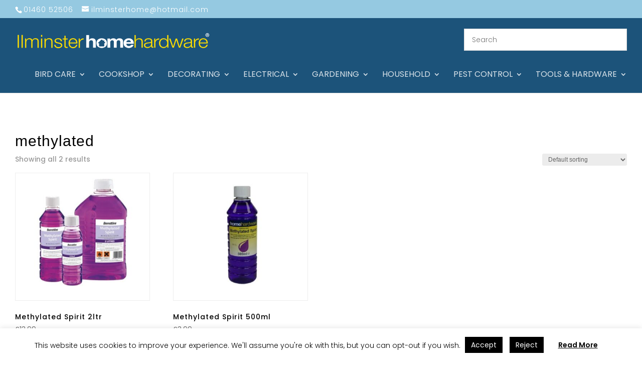

--- FILE ---
content_type: text/html; charset=utf-8
request_url: https://www.google.com/recaptcha/api2/anchor?ar=1&k=6LeRLCYlAAAAAIrU6FV8NalNs-NInQHfxkPFPsQy&co=aHR0cHM6Ly93d3cuaWxtaW5zdGVyaG9tZWhhcmR3YXJlLmNvLnVrOjQ0Mw..&hl=en-GB&v=N67nZn4AqZkNcbeMu4prBgzg&size=normal&anchor-ms=20000&execute-ms=30000&cb=hg9dcqh11gux
body_size: 49685
content:
<!DOCTYPE HTML><html dir="ltr" lang="en-GB"><head><meta http-equiv="Content-Type" content="text/html; charset=UTF-8">
<meta http-equiv="X-UA-Compatible" content="IE=edge">
<title>reCAPTCHA</title>
<style type="text/css">
/* cyrillic-ext */
@font-face {
  font-family: 'Roboto';
  font-style: normal;
  font-weight: 400;
  font-stretch: 100%;
  src: url(//fonts.gstatic.com/s/roboto/v48/KFO7CnqEu92Fr1ME7kSn66aGLdTylUAMa3GUBHMdazTgWw.woff2) format('woff2');
  unicode-range: U+0460-052F, U+1C80-1C8A, U+20B4, U+2DE0-2DFF, U+A640-A69F, U+FE2E-FE2F;
}
/* cyrillic */
@font-face {
  font-family: 'Roboto';
  font-style: normal;
  font-weight: 400;
  font-stretch: 100%;
  src: url(//fonts.gstatic.com/s/roboto/v48/KFO7CnqEu92Fr1ME7kSn66aGLdTylUAMa3iUBHMdazTgWw.woff2) format('woff2');
  unicode-range: U+0301, U+0400-045F, U+0490-0491, U+04B0-04B1, U+2116;
}
/* greek-ext */
@font-face {
  font-family: 'Roboto';
  font-style: normal;
  font-weight: 400;
  font-stretch: 100%;
  src: url(//fonts.gstatic.com/s/roboto/v48/KFO7CnqEu92Fr1ME7kSn66aGLdTylUAMa3CUBHMdazTgWw.woff2) format('woff2');
  unicode-range: U+1F00-1FFF;
}
/* greek */
@font-face {
  font-family: 'Roboto';
  font-style: normal;
  font-weight: 400;
  font-stretch: 100%;
  src: url(//fonts.gstatic.com/s/roboto/v48/KFO7CnqEu92Fr1ME7kSn66aGLdTylUAMa3-UBHMdazTgWw.woff2) format('woff2');
  unicode-range: U+0370-0377, U+037A-037F, U+0384-038A, U+038C, U+038E-03A1, U+03A3-03FF;
}
/* math */
@font-face {
  font-family: 'Roboto';
  font-style: normal;
  font-weight: 400;
  font-stretch: 100%;
  src: url(//fonts.gstatic.com/s/roboto/v48/KFO7CnqEu92Fr1ME7kSn66aGLdTylUAMawCUBHMdazTgWw.woff2) format('woff2');
  unicode-range: U+0302-0303, U+0305, U+0307-0308, U+0310, U+0312, U+0315, U+031A, U+0326-0327, U+032C, U+032F-0330, U+0332-0333, U+0338, U+033A, U+0346, U+034D, U+0391-03A1, U+03A3-03A9, U+03B1-03C9, U+03D1, U+03D5-03D6, U+03F0-03F1, U+03F4-03F5, U+2016-2017, U+2034-2038, U+203C, U+2040, U+2043, U+2047, U+2050, U+2057, U+205F, U+2070-2071, U+2074-208E, U+2090-209C, U+20D0-20DC, U+20E1, U+20E5-20EF, U+2100-2112, U+2114-2115, U+2117-2121, U+2123-214F, U+2190, U+2192, U+2194-21AE, U+21B0-21E5, U+21F1-21F2, U+21F4-2211, U+2213-2214, U+2216-22FF, U+2308-230B, U+2310, U+2319, U+231C-2321, U+2336-237A, U+237C, U+2395, U+239B-23B7, U+23D0, U+23DC-23E1, U+2474-2475, U+25AF, U+25B3, U+25B7, U+25BD, U+25C1, U+25CA, U+25CC, U+25FB, U+266D-266F, U+27C0-27FF, U+2900-2AFF, U+2B0E-2B11, U+2B30-2B4C, U+2BFE, U+3030, U+FF5B, U+FF5D, U+1D400-1D7FF, U+1EE00-1EEFF;
}
/* symbols */
@font-face {
  font-family: 'Roboto';
  font-style: normal;
  font-weight: 400;
  font-stretch: 100%;
  src: url(//fonts.gstatic.com/s/roboto/v48/KFO7CnqEu92Fr1ME7kSn66aGLdTylUAMaxKUBHMdazTgWw.woff2) format('woff2');
  unicode-range: U+0001-000C, U+000E-001F, U+007F-009F, U+20DD-20E0, U+20E2-20E4, U+2150-218F, U+2190, U+2192, U+2194-2199, U+21AF, U+21E6-21F0, U+21F3, U+2218-2219, U+2299, U+22C4-22C6, U+2300-243F, U+2440-244A, U+2460-24FF, U+25A0-27BF, U+2800-28FF, U+2921-2922, U+2981, U+29BF, U+29EB, U+2B00-2BFF, U+4DC0-4DFF, U+FFF9-FFFB, U+10140-1018E, U+10190-1019C, U+101A0, U+101D0-101FD, U+102E0-102FB, U+10E60-10E7E, U+1D2C0-1D2D3, U+1D2E0-1D37F, U+1F000-1F0FF, U+1F100-1F1AD, U+1F1E6-1F1FF, U+1F30D-1F30F, U+1F315, U+1F31C, U+1F31E, U+1F320-1F32C, U+1F336, U+1F378, U+1F37D, U+1F382, U+1F393-1F39F, U+1F3A7-1F3A8, U+1F3AC-1F3AF, U+1F3C2, U+1F3C4-1F3C6, U+1F3CA-1F3CE, U+1F3D4-1F3E0, U+1F3ED, U+1F3F1-1F3F3, U+1F3F5-1F3F7, U+1F408, U+1F415, U+1F41F, U+1F426, U+1F43F, U+1F441-1F442, U+1F444, U+1F446-1F449, U+1F44C-1F44E, U+1F453, U+1F46A, U+1F47D, U+1F4A3, U+1F4B0, U+1F4B3, U+1F4B9, U+1F4BB, U+1F4BF, U+1F4C8-1F4CB, U+1F4D6, U+1F4DA, U+1F4DF, U+1F4E3-1F4E6, U+1F4EA-1F4ED, U+1F4F7, U+1F4F9-1F4FB, U+1F4FD-1F4FE, U+1F503, U+1F507-1F50B, U+1F50D, U+1F512-1F513, U+1F53E-1F54A, U+1F54F-1F5FA, U+1F610, U+1F650-1F67F, U+1F687, U+1F68D, U+1F691, U+1F694, U+1F698, U+1F6AD, U+1F6B2, U+1F6B9-1F6BA, U+1F6BC, U+1F6C6-1F6CF, U+1F6D3-1F6D7, U+1F6E0-1F6EA, U+1F6F0-1F6F3, U+1F6F7-1F6FC, U+1F700-1F7FF, U+1F800-1F80B, U+1F810-1F847, U+1F850-1F859, U+1F860-1F887, U+1F890-1F8AD, U+1F8B0-1F8BB, U+1F8C0-1F8C1, U+1F900-1F90B, U+1F93B, U+1F946, U+1F984, U+1F996, U+1F9E9, U+1FA00-1FA6F, U+1FA70-1FA7C, U+1FA80-1FA89, U+1FA8F-1FAC6, U+1FACE-1FADC, U+1FADF-1FAE9, U+1FAF0-1FAF8, U+1FB00-1FBFF;
}
/* vietnamese */
@font-face {
  font-family: 'Roboto';
  font-style: normal;
  font-weight: 400;
  font-stretch: 100%;
  src: url(//fonts.gstatic.com/s/roboto/v48/KFO7CnqEu92Fr1ME7kSn66aGLdTylUAMa3OUBHMdazTgWw.woff2) format('woff2');
  unicode-range: U+0102-0103, U+0110-0111, U+0128-0129, U+0168-0169, U+01A0-01A1, U+01AF-01B0, U+0300-0301, U+0303-0304, U+0308-0309, U+0323, U+0329, U+1EA0-1EF9, U+20AB;
}
/* latin-ext */
@font-face {
  font-family: 'Roboto';
  font-style: normal;
  font-weight: 400;
  font-stretch: 100%;
  src: url(//fonts.gstatic.com/s/roboto/v48/KFO7CnqEu92Fr1ME7kSn66aGLdTylUAMa3KUBHMdazTgWw.woff2) format('woff2');
  unicode-range: U+0100-02BA, U+02BD-02C5, U+02C7-02CC, U+02CE-02D7, U+02DD-02FF, U+0304, U+0308, U+0329, U+1D00-1DBF, U+1E00-1E9F, U+1EF2-1EFF, U+2020, U+20A0-20AB, U+20AD-20C0, U+2113, U+2C60-2C7F, U+A720-A7FF;
}
/* latin */
@font-face {
  font-family: 'Roboto';
  font-style: normal;
  font-weight: 400;
  font-stretch: 100%;
  src: url(//fonts.gstatic.com/s/roboto/v48/KFO7CnqEu92Fr1ME7kSn66aGLdTylUAMa3yUBHMdazQ.woff2) format('woff2');
  unicode-range: U+0000-00FF, U+0131, U+0152-0153, U+02BB-02BC, U+02C6, U+02DA, U+02DC, U+0304, U+0308, U+0329, U+2000-206F, U+20AC, U+2122, U+2191, U+2193, U+2212, U+2215, U+FEFF, U+FFFD;
}
/* cyrillic-ext */
@font-face {
  font-family: 'Roboto';
  font-style: normal;
  font-weight: 500;
  font-stretch: 100%;
  src: url(//fonts.gstatic.com/s/roboto/v48/KFO7CnqEu92Fr1ME7kSn66aGLdTylUAMa3GUBHMdazTgWw.woff2) format('woff2');
  unicode-range: U+0460-052F, U+1C80-1C8A, U+20B4, U+2DE0-2DFF, U+A640-A69F, U+FE2E-FE2F;
}
/* cyrillic */
@font-face {
  font-family: 'Roboto';
  font-style: normal;
  font-weight: 500;
  font-stretch: 100%;
  src: url(//fonts.gstatic.com/s/roboto/v48/KFO7CnqEu92Fr1ME7kSn66aGLdTylUAMa3iUBHMdazTgWw.woff2) format('woff2');
  unicode-range: U+0301, U+0400-045F, U+0490-0491, U+04B0-04B1, U+2116;
}
/* greek-ext */
@font-face {
  font-family: 'Roboto';
  font-style: normal;
  font-weight: 500;
  font-stretch: 100%;
  src: url(//fonts.gstatic.com/s/roboto/v48/KFO7CnqEu92Fr1ME7kSn66aGLdTylUAMa3CUBHMdazTgWw.woff2) format('woff2');
  unicode-range: U+1F00-1FFF;
}
/* greek */
@font-face {
  font-family: 'Roboto';
  font-style: normal;
  font-weight: 500;
  font-stretch: 100%;
  src: url(//fonts.gstatic.com/s/roboto/v48/KFO7CnqEu92Fr1ME7kSn66aGLdTylUAMa3-UBHMdazTgWw.woff2) format('woff2');
  unicode-range: U+0370-0377, U+037A-037F, U+0384-038A, U+038C, U+038E-03A1, U+03A3-03FF;
}
/* math */
@font-face {
  font-family: 'Roboto';
  font-style: normal;
  font-weight: 500;
  font-stretch: 100%;
  src: url(//fonts.gstatic.com/s/roboto/v48/KFO7CnqEu92Fr1ME7kSn66aGLdTylUAMawCUBHMdazTgWw.woff2) format('woff2');
  unicode-range: U+0302-0303, U+0305, U+0307-0308, U+0310, U+0312, U+0315, U+031A, U+0326-0327, U+032C, U+032F-0330, U+0332-0333, U+0338, U+033A, U+0346, U+034D, U+0391-03A1, U+03A3-03A9, U+03B1-03C9, U+03D1, U+03D5-03D6, U+03F0-03F1, U+03F4-03F5, U+2016-2017, U+2034-2038, U+203C, U+2040, U+2043, U+2047, U+2050, U+2057, U+205F, U+2070-2071, U+2074-208E, U+2090-209C, U+20D0-20DC, U+20E1, U+20E5-20EF, U+2100-2112, U+2114-2115, U+2117-2121, U+2123-214F, U+2190, U+2192, U+2194-21AE, U+21B0-21E5, U+21F1-21F2, U+21F4-2211, U+2213-2214, U+2216-22FF, U+2308-230B, U+2310, U+2319, U+231C-2321, U+2336-237A, U+237C, U+2395, U+239B-23B7, U+23D0, U+23DC-23E1, U+2474-2475, U+25AF, U+25B3, U+25B7, U+25BD, U+25C1, U+25CA, U+25CC, U+25FB, U+266D-266F, U+27C0-27FF, U+2900-2AFF, U+2B0E-2B11, U+2B30-2B4C, U+2BFE, U+3030, U+FF5B, U+FF5D, U+1D400-1D7FF, U+1EE00-1EEFF;
}
/* symbols */
@font-face {
  font-family: 'Roboto';
  font-style: normal;
  font-weight: 500;
  font-stretch: 100%;
  src: url(//fonts.gstatic.com/s/roboto/v48/KFO7CnqEu92Fr1ME7kSn66aGLdTylUAMaxKUBHMdazTgWw.woff2) format('woff2');
  unicode-range: U+0001-000C, U+000E-001F, U+007F-009F, U+20DD-20E0, U+20E2-20E4, U+2150-218F, U+2190, U+2192, U+2194-2199, U+21AF, U+21E6-21F0, U+21F3, U+2218-2219, U+2299, U+22C4-22C6, U+2300-243F, U+2440-244A, U+2460-24FF, U+25A0-27BF, U+2800-28FF, U+2921-2922, U+2981, U+29BF, U+29EB, U+2B00-2BFF, U+4DC0-4DFF, U+FFF9-FFFB, U+10140-1018E, U+10190-1019C, U+101A0, U+101D0-101FD, U+102E0-102FB, U+10E60-10E7E, U+1D2C0-1D2D3, U+1D2E0-1D37F, U+1F000-1F0FF, U+1F100-1F1AD, U+1F1E6-1F1FF, U+1F30D-1F30F, U+1F315, U+1F31C, U+1F31E, U+1F320-1F32C, U+1F336, U+1F378, U+1F37D, U+1F382, U+1F393-1F39F, U+1F3A7-1F3A8, U+1F3AC-1F3AF, U+1F3C2, U+1F3C4-1F3C6, U+1F3CA-1F3CE, U+1F3D4-1F3E0, U+1F3ED, U+1F3F1-1F3F3, U+1F3F5-1F3F7, U+1F408, U+1F415, U+1F41F, U+1F426, U+1F43F, U+1F441-1F442, U+1F444, U+1F446-1F449, U+1F44C-1F44E, U+1F453, U+1F46A, U+1F47D, U+1F4A3, U+1F4B0, U+1F4B3, U+1F4B9, U+1F4BB, U+1F4BF, U+1F4C8-1F4CB, U+1F4D6, U+1F4DA, U+1F4DF, U+1F4E3-1F4E6, U+1F4EA-1F4ED, U+1F4F7, U+1F4F9-1F4FB, U+1F4FD-1F4FE, U+1F503, U+1F507-1F50B, U+1F50D, U+1F512-1F513, U+1F53E-1F54A, U+1F54F-1F5FA, U+1F610, U+1F650-1F67F, U+1F687, U+1F68D, U+1F691, U+1F694, U+1F698, U+1F6AD, U+1F6B2, U+1F6B9-1F6BA, U+1F6BC, U+1F6C6-1F6CF, U+1F6D3-1F6D7, U+1F6E0-1F6EA, U+1F6F0-1F6F3, U+1F6F7-1F6FC, U+1F700-1F7FF, U+1F800-1F80B, U+1F810-1F847, U+1F850-1F859, U+1F860-1F887, U+1F890-1F8AD, U+1F8B0-1F8BB, U+1F8C0-1F8C1, U+1F900-1F90B, U+1F93B, U+1F946, U+1F984, U+1F996, U+1F9E9, U+1FA00-1FA6F, U+1FA70-1FA7C, U+1FA80-1FA89, U+1FA8F-1FAC6, U+1FACE-1FADC, U+1FADF-1FAE9, U+1FAF0-1FAF8, U+1FB00-1FBFF;
}
/* vietnamese */
@font-face {
  font-family: 'Roboto';
  font-style: normal;
  font-weight: 500;
  font-stretch: 100%;
  src: url(//fonts.gstatic.com/s/roboto/v48/KFO7CnqEu92Fr1ME7kSn66aGLdTylUAMa3OUBHMdazTgWw.woff2) format('woff2');
  unicode-range: U+0102-0103, U+0110-0111, U+0128-0129, U+0168-0169, U+01A0-01A1, U+01AF-01B0, U+0300-0301, U+0303-0304, U+0308-0309, U+0323, U+0329, U+1EA0-1EF9, U+20AB;
}
/* latin-ext */
@font-face {
  font-family: 'Roboto';
  font-style: normal;
  font-weight: 500;
  font-stretch: 100%;
  src: url(//fonts.gstatic.com/s/roboto/v48/KFO7CnqEu92Fr1ME7kSn66aGLdTylUAMa3KUBHMdazTgWw.woff2) format('woff2');
  unicode-range: U+0100-02BA, U+02BD-02C5, U+02C7-02CC, U+02CE-02D7, U+02DD-02FF, U+0304, U+0308, U+0329, U+1D00-1DBF, U+1E00-1E9F, U+1EF2-1EFF, U+2020, U+20A0-20AB, U+20AD-20C0, U+2113, U+2C60-2C7F, U+A720-A7FF;
}
/* latin */
@font-face {
  font-family: 'Roboto';
  font-style: normal;
  font-weight: 500;
  font-stretch: 100%;
  src: url(//fonts.gstatic.com/s/roboto/v48/KFO7CnqEu92Fr1ME7kSn66aGLdTylUAMa3yUBHMdazQ.woff2) format('woff2');
  unicode-range: U+0000-00FF, U+0131, U+0152-0153, U+02BB-02BC, U+02C6, U+02DA, U+02DC, U+0304, U+0308, U+0329, U+2000-206F, U+20AC, U+2122, U+2191, U+2193, U+2212, U+2215, U+FEFF, U+FFFD;
}
/* cyrillic-ext */
@font-face {
  font-family: 'Roboto';
  font-style: normal;
  font-weight: 900;
  font-stretch: 100%;
  src: url(//fonts.gstatic.com/s/roboto/v48/KFO7CnqEu92Fr1ME7kSn66aGLdTylUAMa3GUBHMdazTgWw.woff2) format('woff2');
  unicode-range: U+0460-052F, U+1C80-1C8A, U+20B4, U+2DE0-2DFF, U+A640-A69F, U+FE2E-FE2F;
}
/* cyrillic */
@font-face {
  font-family: 'Roboto';
  font-style: normal;
  font-weight: 900;
  font-stretch: 100%;
  src: url(//fonts.gstatic.com/s/roboto/v48/KFO7CnqEu92Fr1ME7kSn66aGLdTylUAMa3iUBHMdazTgWw.woff2) format('woff2');
  unicode-range: U+0301, U+0400-045F, U+0490-0491, U+04B0-04B1, U+2116;
}
/* greek-ext */
@font-face {
  font-family: 'Roboto';
  font-style: normal;
  font-weight: 900;
  font-stretch: 100%;
  src: url(//fonts.gstatic.com/s/roboto/v48/KFO7CnqEu92Fr1ME7kSn66aGLdTylUAMa3CUBHMdazTgWw.woff2) format('woff2');
  unicode-range: U+1F00-1FFF;
}
/* greek */
@font-face {
  font-family: 'Roboto';
  font-style: normal;
  font-weight: 900;
  font-stretch: 100%;
  src: url(//fonts.gstatic.com/s/roboto/v48/KFO7CnqEu92Fr1ME7kSn66aGLdTylUAMa3-UBHMdazTgWw.woff2) format('woff2');
  unicode-range: U+0370-0377, U+037A-037F, U+0384-038A, U+038C, U+038E-03A1, U+03A3-03FF;
}
/* math */
@font-face {
  font-family: 'Roboto';
  font-style: normal;
  font-weight: 900;
  font-stretch: 100%;
  src: url(//fonts.gstatic.com/s/roboto/v48/KFO7CnqEu92Fr1ME7kSn66aGLdTylUAMawCUBHMdazTgWw.woff2) format('woff2');
  unicode-range: U+0302-0303, U+0305, U+0307-0308, U+0310, U+0312, U+0315, U+031A, U+0326-0327, U+032C, U+032F-0330, U+0332-0333, U+0338, U+033A, U+0346, U+034D, U+0391-03A1, U+03A3-03A9, U+03B1-03C9, U+03D1, U+03D5-03D6, U+03F0-03F1, U+03F4-03F5, U+2016-2017, U+2034-2038, U+203C, U+2040, U+2043, U+2047, U+2050, U+2057, U+205F, U+2070-2071, U+2074-208E, U+2090-209C, U+20D0-20DC, U+20E1, U+20E5-20EF, U+2100-2112, U+2114-2115, U+2117-2121, U+2123-214F, U+2190, U+2192, U+2194-21AE, U+21B0-21E5, U+21F1-21F2, U+21F4-2211, U+2213-2214, U+2216-22FF, U+2308-230B, U+2310, U+2319, U+231C-2321, U+2336-237A, U+237C, U+2395, U+239B-23B7, U+23D0, U+23DC-23E1, U+2474-2475, U+25AF, U+25B3, U+25B7, U+25BD, U+25C1, U+25CA, U+25CC, U+25FB, U+266D-266F, U+27C0-27FF, U+2900-2AFF, U+2B0E-2B11, U+2B30-2B4C, U+2BFE, U+3030, U+FF5B, U+FF5D, U+1D400-1D7FF, U+1EE00-1EEFF;
}
/* symbols */
@font-face {
  font-family: 'Roboto';
  font-style: normal;
  font-weight: 900;
  font-stretch: 100%;
  src: url(//fonts.gstatic.com/s/roboto/v48/KFO7CnqEu92Fr1ME7kSn66aGLdTylUAMaxKUBHMdazTgWw.woff2) format('woff2');
  unicode-range: U+0001-000C, U+000E-001F, U+007F-009F, U+20DD-20E0, U+20E2-20E4, U+2150-218F, U+2190, U+2192, U+2194-2199, U+21AF, U+21E6-21F0, U+21F3, U+2218-2219, U+2299, U+22C4-22C6, U+2300-243F, U+2440-244A, U+2460-24FF, U+25A0-27BF, U+2800-28FF, U+2921-2922, U+2981, U+29BF, U+29EB, U+2B00-2BFF, U+4DC0-4DFF, U+FFF9-FFFB, U+10140-1018E, U+10190-1019C, U+101A0, U+101D0-101FD, U+102E0-102FB, U+10E60-10E7E, U+1D2C0-1D2D3, U+1D2E0-1D37F, U+1F000-1F0FF, U+1F100-1F1AD, U+1F1E6-1F1FF, U+1F30D-1F30F, U+1F315, U+1F31C, U+1F31E, U+1F320-1F32C, U+1F336, U+1F378, U+1F37D, U+1F382, U+1F393-1F39F, U+1F3A7-1F3A8, U+1F3AC-1F3AF, U+1F3C2, U+1F3C4-1F3C6, U+1F3CA-1F3CE, U+1F3D4-1F3E0, U+1F3ED, U+1F3F1-1F3F3, U+1F3F5-1F3F7, U+1F408, U+1F415, U+1F41F, U+1F426, U+1F43F, U+1F441-1F442, U+1F444, U+1F446-1F449, U+1F44C-1F44E, U+1F453, U+1F46A, U+1F47D, U+1F4A3, U+1F4B0, U+1F4B3, U+1F4B9, U+1F4BB, U+1F4BF, U+1F4C8-1F4CB, U+1F4D6, U+1F4DA, U+1F4DF, U+1F4E3-1F4E6, U+1F4EA-1F4ED, U+1F4F7, U+1F4F9-1F4FB, U+1F4FD-1F4FE, U+1F503, U+1F507-1F50B, U+1F50D, U+1F512-1F513, U+1F53E-1F54A, U+1F54F-1F5FA, U+1F610, U+1F650-1F67F, U+1F687, U+1F68D, U+1F691, U+1F694, U+1F698, U+1F6AD, U+1F6B2, U+1F6B9-1F6BA, U+1F6BC, U+1F6C6-1F6CF, U+1F6D3-1F6D7, U+1F6E0-1F6EA, U+1F6F0-1F6F3, U+1F6F7-1F6FC, U+1F700-1F7FF, U+1F800-1F80B, U+1F810-1F847, U+1F850-1F859, U+1F860-1F887, U+1F890-1F8AD, U+1F8B0-1F8BB, U+1F8C0-1F8C1, U+1F900-1F90B, U+1F93B, U+1F946, U+1F984, U+1F996, U+1F9E9, U+1FA00-1FA6F, U+1FA70-1FA7C, U+1FA80-1FA89, U+1FA8F-1FAC6, U+1FACE-1FADC, U+1FADF-1FAE9, U+1FAF0-1FAF8, U+1FB00-1FBFF;
}
/* vietnamese */
@font-face {
  font-family: 'Roboto';
  font-style: normal;
  font-weight: 900;
  font-stretch: 100%;
  src: url(//fonts.gstatic.com/s/roboto/v48/KFO7CnqEu92Fr1ME7kSn66aGLdTylUAMa3OUBHMdazTgWw.woff2) format('woff2');
  unicode-range: U+0102-0103, U+0110-0111, U+0128-0129, U+0168-0169, U+01A0-01A1, U+01AF-01B0, U+0300-0301, U+0303-0304, U+0308-0309, U+0323, U+0329, U+1EA0-1EF9, U+20AB;
}
/* latin-ext */
@font-face {
  font-family: 'Roboto';
  font-style: normal;
  font-weight: 900;
  font-stretch: 100%;
  src: url(//fonts.gstatic.com/s/roboto/v48/KFO7CnqEu92Fr1ME7kSn66aGLdTylUAMa3KUBHMdazTgWw.woff2) format('woff2');
  unicode-range: U+0100-02BA, U+02BD-02C5, U+02C7-02CC, U+02CE-02D7, U+02DD-02FF, U+0304, U+0308, U+0329, U+1D00-1DBF, U+1E00-1E9F, U+1EF2-1EFF, U+2020, U+20A0-20AB, U+20AD-20C0, U+2113, U+2C60-2C7F, U+A720-A7FF;
}
/* latin */
@font-face {
  font-family: 'Roboto';
  font-style: normal;
  font-weight: 900;
  font-stretch: 100%;
  src: url(//fonts.gstatic.com/s/roboto/v48/KFO7CnqEu92Fr1ME7kSn66aGLdTylUAMa3yUBHMdazQ.woff2) format('woff2');
  unicode-range: U+0000-00FF, U+0131, U+0152-0153, U+02BB-02BC, U+02C6, U+02DA, U+02DC, U+0304, U+0308, U+0329, U+2000-206F, U+20AC, U+2122, U+2191, U+2193, U+2212, U+2215, U+FEFF, U+FFFD;
}

</style>
<link rel="stylesheet" type="text/css" href="https://www.gstatic.com/recaptcha/releases/N67nZn4AqZkNcbeMu4prBgzg/styles__ltr.css">
<script nonce="wmWUjcaHCrVt7Prz-5xJBA" type="text/javascript">window['__recaptcha_api'] = 'https://www.google.com/recaptcha/api2/';</script>
<script type="text/javascript" src="https://www.gstatic.com/recaptcha/releases/N67nZn4AqZkNcbeMu4prBgzg/recaptcha__en_gb.js" nonce="wmWUjcaHCrVt7Prz-5xJBA">
      
    </script></head>
<body><div id="rc-anchor-alert" class="rc-anchor-alert"></div>
<input type="hidden" id="recaptcha-token" value="[base64]">
<script type="text/javascript" nonce="wmWUjcaHCrVt7Prz-5xJBA">
      recaptcha.anchor.Main.init("[\x22ainput\x22,[\x22bgdata\x22,\x22\x22,\[base64]/[base64]/[base64]/bmV3IHJbeF0oY1swXSk6RT09Mj9uZXcgclt4XShjWzBdLGNbMV0pOkU9PTM/bmV3IHJbeF0oY1swXSxjWzFdLGNbMl0pOkU9PTQ/[base64]/[base64]/[base64]/[base64]/[base64]/[base64]/[base64]/[base64]\x22,\[base64]\\u003d\x22,\x22M3RqD8KUw4XDv8KWwp0Pw77DocO7dsO8w7tNwpIGfwLDscK1w5gzazNjwrxMKRbCijDCugnCqRdKw7QjQMKxwq3DmBRWwq9QJ2DDoQPCmcK/[base64]/Cl8K/[base64]/KcKHcHxUWxpvGzXDjl0pwqRXw4jDhkFUXMKNw43Dm8OlBcKsw7JlOVUpGsO/wovCujnDhirCqsOCPldvwog3woJJWMOrbhDCpMKNw6rCvwHCt15aw6fCgV3DqwnCgQFvwpzDt8O8wocow48RR8KnHn7ClcKvOsO1wrPDhDsEwqHDj8KBFRc2QMO1GkgZVMOjRHHDg8Kzw7rDjn9uHxYaw6TCrMOnw5BOwp/DuE7CjwRrw6jCgCV2wqwoYR8xTmvCg8Krw7HCgcKQw6YRNjXCswV/wrN1LsKlZ8KhwrLCugwRUhfCvXrDlFYJw70Tw4LDlj9YXDxFFcKrw7RYw65Zw7EMw5rDkWPCuSvCq8KowrvDlj94csKzwrDDjw0DTcOVw5rDjsK4w7/DtkXClldAdsOEN8KzG8Khw4fDi8KiJStswprCqMODe0MHHMKwAwHCi3Ytwq53Q3RCXcO3TWnDplnCtMOCI8OEeiLCoVgLQ8KabcKrw7jCmAJOVcOkw4zCjsKOw5LDgR5zw5dgFMO8w7tEJU3Dlkl2M0d/w6UmwqFLVsOsGBJ0SsKIWWTDgXILOMOww5EBw5DCisOpM8Kiw7/DmMKRwp8YBRnClsKmwqDCnHHCsk4OwqcHw6phw7TDk2vCkcOTAsKDw5opIsOmQMKMwpFKI8OHw6Nfw7jDucKcw63DtT3CuXJ9WMOBw40CPh7Dj8KfIcKLXsO/SyoJAXnCjcOUbyMVYMOcYMOfw4dtAETDhFA/KQJVwqtTw7gNWcKyWcOtw7LDlXvCsGxBaELDjgTDjsKTL8KWST0zw4QXTyzCvQpIwoQYw5/DgsKeDmHCsGLDrMKDbcK8TMOrw6cwYMOnecKZQXvDkh9FA8OnwrnCqAEFw6DDrMOSU8KYc8KRQGENw7Yiw5VFw78zFjMpUGbChgDDjcOHDSs+w7zClsK1wqrDihx1wpMBwr/[base64]/w40hw7koGTLChBfCh0cxAcOWcMK4YMO8w6zDllw/w7YTb0nCvzA7wpQtUV3Cm8Kcw4TDucODw4/DozQew6zCr8ONW8OGwopBwrcobMOhwotpEMKrw5/DgnDCncOJw4rDhz5pNsKBwq0TNxzCjsOKLG/DhMOTBWJJdijDqUPCrmxIw7EeM8KhcsOFw57CtcKyXFPDosOAw5DDpMKCw5Ytw7RHVMOIwp/CisKtwpvDgRHDpcOeIzheEmvDosO4w6F+JTtLwqHCpW4rGsK+w5VNZcKATBTCpi3CmjvDrGUnVCjDucOzw6VKBMO8ETbCgMK/Ey5Nwo/CpcKdwpXDgTjDjklTw4YzasK8IMOucDkVwonCnALDgMO+cmPDrDFSwqvDpMO+w5QJJsO7TlnClcOpSFTCqi1EasOkKsK/wqTDmcOZTsKLMMOHK1V3w63CiMKqw4DDlcKQMnvDuMOSw5BsPMKGw7LDrMOow7RTDTPCoMK/ICgXfSXDksOlw5DCoMKPbGMETcOhGsOjwowHwq4/cFPDvMOFwoMkwqjCk1/DjGvDm8KfbMKbRSUTK8OywqJXwpDDsD7DscOrVsOgdTzDpMKZU8KWw74NWh04Amh5bsO1U0TCqcOxU8O/w4jDpMOKPMO+w4BIwqPCrMKhw7sWw7glGcO1AhFXw4RqecOBw7Fjwow1wrbDqcK/wrvCuSbCocKPacK1I3FWVUxfVcOnf8OPw6xZw5DDkcKAwpbCq8Kqw73Cv017dzkWACNuaSNIw77Ct8KrJMOvdWPCnEvDhsO9wrHDliXDkcKawqdMJCbDrTRpwqJ+LMOUw7Quwo1LCxTDqMOnBMOZwrBtSBEnw6TCg8OlIhTCvcOUw7HDp1bDjsKHKlQ/wohiw4s2bcOMwoF7RHPCkjBGw5s5WsOkcXzClS3CihzCq2BoKcKcD8OcX8OFKsO+a8O3w7AhDF1NERfCjsObYDzDnsKfw5rDsA7DnsOJw6FnYS7DomjDpXxYwpUoUMKEWMKwwp1gV2YuTcOCwptxIsKwUBvDqg/DnzEJJBo4Z8KawqdfX8K9w79nwrltwr/Chk9zw4RzSQXCi8OBLsOLHirDuQkPJFLDsEvCqMOzU8KTFxAMbHHDocO0wpTDpCLCmzM7wo/ClRrCuMK0w4PDnsOeOcO8w4jDkcKnQhVtFMKbw6fDk2Vfw57DpE3DjcK+dF/Dt1t7VGE+w7jCtUnCvcKUwpXDlzB5wp9+w4xBwqk7QVLDjxbDo8Kdw4HDqcK3U8KlW351YDHDpMOCND/Dmn0wwqvCrylMw7htIFp7VRJSwr/[base64]/Dqnc8wpQeFcKow6TDhsK1wrxxZk7CnAlIKV7DmMOgYcOCczVaw50VXcOlfsO0wpTCiMOvBw3DlMK6woPDmgJawpfCn8OuE8KfUMOjOS7ChcKuZsOFbFcmw7U+w6jCjcOzL8KdIcOTwrnDuHrCmlEGw5vCghbDrjtjwpfCpgUvw7hOVm02w5A6w41dLkDDsxfClcK/[base64]/DmVXCmsO0MBjCvcOdw6BgbyrCiE/DiV7CpgrCgHIPw7/[base64]/Dk8OIwrLDocOYwrBOw5osw5zDhmPCpFtZRMKJFBUTMCvDkMOnFzfDosOPwr7CuW4EEgTCk8OqwqRQfsOYwq4DwqNxLMOsbUs+GsObwqhbZ3U/wrtpSMO+wosawqZTNsOabTrDlMOnw6U7w6vCssOXDMK+woxgT8OKb37DvWLCq1nCnRxdwpcZGCtbPznDuiUxEsObwqFAw7zCkcOAwq3ClXhCLcKRZMOqWTxSF8OowoQcwprCpz5ywpw1w4ljwr/ChQF9Ow1OMcKmwrPDnzrCs8KzwqrCohbDtnvCn0hBwqrDsy0GwpjDlmFaX8ONNhM3LsK5c8K2KBrDqcKZDsOAwrnDhMK8HE19wrZKfTJ3w7hew4fClsOMw4TDrw/DkcKzw7V6ZsOwb1/CrsOndHt/[base64]/McKfdcOVXiBdwqAGw47Dt8KeDcOEIcOBwoV3Q8ORwqM5w63CrMOowoZww7YVwq3DoxsGRyjClMOtd8Kqw6fDiMKfKsKwY8OILmXDisK0w6rCvS57wojDmcKWNMODw6RqBcO1w5nCgxJAIXEWwrN5a0jDnXNAw4HCksK8wrIEwqnDu8OEwp/CmMKMMl3Dl2LCoiTCmsK9w6ZIecKCbsKmwqthGBzCnknCmn0rwp4BGTjCg8K3w6rDrFQDVy1dwoZuwoxdwo1IFDTDjEbDlH9LwqBmwqMPw4Z9w4rDhGTDksKgwp/DgsK3UBAlw47CmCTCqsKTwprCmzXCiXMEb0B1w7fDjzHDsCFXK8OrRMOdw65kMMOVwpXDrMKREsKZHgtkajNdd8KaacKzwoRTDmvChcOawqMUCQIYw6IvX17Cnl3CikIZw4jChcK8DhHDlhMBYcKyDsOZw5vCiQ0Hw5IUw6HCtyg9PcOfwo/ChcOdwqzDocK1wrlGPcKqwrUBwoDDoSFVc2gMDMKrwrfDpMOXwqrCn8KLFywFW3UbDMOZwrtmw6xKworDlcO5w7zCoWNYw5JxwpjDoMOIw6XCg8KdODEjwosYOwU4wpnDmTNJwrFUwonDvMKzwp5LYG8ye8K9w7drw4lLemxxJcO/w55TPGQ+dEvCm3TDllsNw4zDnBvDgMOBJjtITMKEw7jDk2XCn1k9J0bCksOqwpswwpVsF8KAw6HDl8KBwpbDhcOHwp/Cp8KkOcKFwpTCmQPDuMKJwrhWfcKnIBdew7zCjMOuw7vDlCrDuE9ow6jDgk8Tw5JUw4TCvsK9M0vCgcKYw756wq/DmFsbfzzCrEHDj8KQw7TCo8KANsK6w4xuAcKew6/Cj8OpZyjDiErCljJUwozDhhPCucKvDGZqD3rCosO6bcKXZwjCtBTCg8OiwrUHwo/DsArCvEZzw67DrV3DumvDi8OvTsOLwqzDpWgNAE3ClXM5JcOlYMOWfwkyR0nCpU4RQHDCkH0Cw7tywqvCg8KvbsK3wrDCgMOYwpnCkigtCMKSVzTCmj4uwoXCoMK8SSBZQMKow6UNw74eUwzDvcK9SsKlf0DCvHHDtcKVw4YUFnYpVg1fw5tSwoRRwp/DicOBw7DChALCtgFPasKtw4YmDULCvMOrwrhLGjZjwpQKaMK/UjXCrxgQw7/DtgHCkXk7XEk0HhrDiCMywo/DmMOFITdcOcKYwqhkSsK4w4zDuV47Mk0DSMKJTsKIwo/DpcOrwqIUwrHDqEzDv8KzwrsMw5Y0w4IwRHLDmw8zw6HClkDDgMKEd8KwwoAkwp3CqcOAfcO2P8O9wplyIW3DrBRYfsK/V8OaH8K8wps9MnHCs8OtTcO3w7vCosOEwrEPPBVTw6XCnsKPLsONwpYtakjDhF/Cm8OxdcKtHmkawrrCusKkwr9jXMOXw4AfLMO7w6cQPsKqw6saT8KhZ2kpwrMdwpjCmcKmwpzDh8KWE8ODw5rCiBV0wqbCgVLDo8OJWcOuIcOrwqk3MMKCL8KMw7UOTMOlw5rDqsKCY2QhwqZcBcKVwq5Lw50nwpDDkRzDgmjCv8KKw6bCncK/wpXCg3zCucKXw7XDrcOuZ8OiBU0DJBFfNELDkUUZw6TCvVrCjsOKZCMmWsKqYCrDlRfCjWfDgMOXGMK8dVzDjsKUfRrCrsKGOMOPR2zChX/DriLDgBJacsKVw7pYw4vDgcKvw7PCg1vCoxJoCxpUNW0HWsKjAkMhw4HDq8KeNQozP8OdJA5Zwo/[base64]/[base64]/DtRLDkw/[base64]/DjWDChsOYEcKbOMO6wosNLsOWF8KQw6QHwqLCjcKhw4HDrwLDocOofcKCWRpISRzDj8OKOcOsw4nCisKww4xUw6HDoDYYFU/ClwISQEYsMFE5w5YbEcK/wrlLFCTCoDjDisOPwrlPwrtwGsK4OwvDjwozIMKSVEBrw5jCkMKTccKEZSZSw6kqGC3Cv8ONZAnDmjRTwrrChsKqw4Ifw7DDgMKzecO/[base64]/DiMOSTijDocKZwo/CjMKTw5zDgRoFdVM9w6YEwrnDjsKuwqMzOsO4w5LDnh99wqzCr3vDj2bDscKlw5Vywr0vPTdUwqBYR8KIwrI/PHPCkE7CjlJUw7dJwrJjMWrDtxnDosKUwq5lLcOawrnCi8Omdj8rw6xIVTAlw70/PMKQw554wpNlwq4MW8KHMsKMwohbSnpjCm7CoBJxLk7DnMKTUMKKFcOsVMKHAUpJw7IBL3zDil/[base64]/Dgn/[base64]/w5vDucOEwo/CvMK7wpNRwqpEw5/DiHRDwqHDjU1Aw6TDtcK+w7Brw4DCgQIlwrLCvknCocKnwrggw6MfUcOVBi5gwpjDnSLCrmnDqmLDvk/ChsK8A0R+woshw5rCoTXCt8O0w5kmw4ppB8OhwoPCj8KDwqHCh2Eywr/[base64]/DjwLDsBHDoFjCncOEasKSw6kNw6/DqMKlCsKfIWEJVsKSdSkqa8OKaMOLQ8OLPcOEwpvDpm7Dm8OUw5TCrQTDnQ9gXwbCjhc0w7ZPw6g8wpvCnAzDtxvCpMKXFcOzwq1OwqDDlcKaw5zDoFR1b8KsY8KRw5vCkMOEDSBAHELDnlAJwojDun1aw73CiU/ConVNw4UtKXPCm8KvwpEuw6TDi3hmGMOZJcKHB8KLRwNHCsKscMOYwpU1WAHDlnnClMKHdUpGOgpHwoABF8Kow7l8w6DCtmlew6fDoiXDpsKWw6XCpR/DnjHDrBo7wrzDiDJoasOqJxjCrgbDqsKiw7o7DhNww6sIYcOhfcKdG05RMD/CsD3Cg8OVXcOFc8OnQl7DlMKwY8OMMRzCt1fDgMKnLcKMw6fDtjUtECg+wp/Dn8KGw7HDpsOXw4DCusK5egZZw6XDuWbDoMOhwq83TH/[base64]/DqixODSA/w7g6c1zDkSQIfDvCpjYpwq5wwoJbGsOIZsO0wrvDosOxXMKTw4YVLwIbSsKqwqLDkMOEwqZmw6YJw5PDmMKnXcOGwpkMVMO5wpsAw67CvcObw5NaG8KnKsO5WcOHw51Rw7J3w5FGw4/ClioQw7LCssKDw7MFKsKSNn/ClMKvSWXCokTDi8OvwrTDqi5rw4LCj8ObQMOac8OYw4gCX3h1w53ChsOwwr45a1TDlsKRwrzChTg+w7/DscOeRVPDqMKEDjrCq8OyDTjCqgsGwrjCvBfCnWpMw4R+Z8KgdER3woLDmcKQw6TDr8OQw4nDhmNAH8Ofw4zDs8K/JFNdw7bDpHF9w7rDllZFw7zDnMOUKn3Dg3fCgcKuHkFtw6rClsOywrwPwqnChMOIwoJKw7rCjMK3DUwdTVpIbMKLw5vDryEUw5QJEX7CtsOyeMOXDMOhVSEzw4TDkQFcw6jCvArDrMOww5E8bMO9wqlPX8K/K8K/w5ITw5zDosKOWFPCqsKBw6nCk8O+wpHCuMKIcTcZw7IARmnCtMKYwqHCpsOxw6rDnMO2w43CsTLDmUphwq7DvMOyOxoFawDCkiBpwpvCo8KPwpnDmk7CosKpw6BIw4rCgsK1w58UJcOcwojDuDTDlADClUNyY0/[base64]/wqPDmsK2DyXDjzkOwoZ/PMKKwrnDvj5nwr05HMOEXHo4YG9owqzDtB8wHsO0acKTFVc+UG9YOsOfw53CtMK+asKoPBRyJ13Cjj4IXhjCgcK4wq/CiGjDt1fDtMO5wqfCjRDCmCzCoMKdSMKHHMKiw5vCjMO4e8ONfcKFw5HCtRXCrX/CgmEaw4LCvsOUDy8GwrTDligpw6k/w6V0wpdEDm4Bw7ghw6tSeX5lTE/DvUrDhMO1STwvwoskWC3CuHdlf8KhI8K1w4TCiB/Do8K0wobCpMKgd8K9fRPCpAVZw6/[base64]/w4rDnCvDsh5TVi3DksKkwoHCkcO/RMKPw5nCswkOw5JkJnkzD1HDosOMacKpw45Yw5bCiDHCm1jDiUVaUcKqX2sMZFw7d8OBKMK4w77CvCHDlcK2w6ocwrvDnDfCjcOlHcOIXsOXEmlcaFsEw6FrUX3CtcKRa2kpw6/DonxHQMOOf1fDgyvDpHI2O8OjJiTDh8OGwofDg1oQwojDpFByJsOsF106RUPCjMKpw6hoYmnDmcOSwpnCs8Kew5UtwqPDnsOZw7TDs3zDkcKaw6/DtA3CgcK7wrPDmMOfHmLDqMKyFsOPwrcIQcKWLMOmHMKSEUIRwq0RfsOdND/DokbDgXfCi8OLbg/[base64]/QX4CWcKewpnDqsObKMOnFMKewp4eEsKMw6/DlMKrUUdNw5PDswZVSk52w7nDh8OjKsOBT03CsmluwqBcGFTDuMOPw50TJjZ9UMK1wowXQ8OWJMKkwrw1w4FfQWTCmFRnw5/CoMKdFz06w54ew7c4RcK+w7jDimjDicOdf8OVwoXCrgBrLgXDlMOewrTCoUzDtUIQw6xmN0fCu8OHwo0cQcOvLcKkGHJXwpDDkGQuwr9tJ3XCjsOaJmMXwpB9wpvDpMOBw4wtw63CtMOmUsO/w7UUVVtBUzQMZcOrPMOwwrcnwq8Dw5FgQ8OyMyQzVxlHw4LDnA7DnsOYUhEqXEsvw73CmR5aRU4SNX7DmAvCuyUrJ1EmwozCmFjCvy5pQ04yC1AQEsKcw5URQ1DCgcKmw7J0wpgYZsKcHsKTOkFCKMK5w59UwptKwoPCqMO1S8KQDVjDssOfEMKSwr3ChQFRwoXDkU/CrDTCvsONw5jDp8OQwodjw6EoO1EXwpARRwV/[base64]/Dp8K8BMOtwrjDk8OhwprCqBjCjUxhaErDosKkKFlcwpDDpcOTwp8ew73CkMOgw7HCh0RodGQcwocWwoXDkxU2wpU2wpItwqvDvMOwBsOba8OJwrLDqcKTwojDvSF7w77CncKOQQI9asK2KiPDkw/Cpx7DlsKSfMK5w7bDucOcbgjCl8KJw7x6AsOPw4PDj3jCkcKpNFTDikzCkA3DmlHDjsKEw5RLw6rCvBjCsnUiwq4mw7ZXB8KHVcKEw5IowqFswp/DjE7Ct00Yw6PDtQnCqk3Clhtewp3DicKUw5d1bB3DmD7CrMKdw54Qw7PDmcK5wpHDnWTCqsONw7zDjsOsw6kaLjnCr3/DiisqKRvDhWwmw688w7PDgFrCskPClcKewrLCvi4IwqnCo8KWwrsnQMO/wp0RP2jDsHkgBcKxw44Uw6PCgsOYwqrDuMOOBTHDosOiwrDDtTDCosKiZcKDw47CvMOdwpvCgxRGHsKQSy8pw7x0wpN6wq4Ew60Ew5/Cg1pfG8OWw7V6w7VSNlk7wpLDpSbDuMKhwq/CiQ/DlMO9wrjDr8O9ZUlgfGFxNEYhMcOGw5PDnsKrw59rLUI3GsKAwrgFa0jCvnJFYmTDiyddbmAuwoXDgsOyDDNWw6dpw5tmw6nDu3PDlsOOUVfDvsOuw4VBwok6wrAhwqXCvFJYGMK/[base64]/CvWPDicO+wrrDtcKeJjfCl3tKwp7DmQ0gwoDChsKkwoRhwqrDkxV2fEnDt8OCw58oMsKFwrLCmwrDlsOdXjXCg2BHwpjChsKVwo4mwp4kEcKeNkRRFMKiw7sUeMOpasOhwoLCg8OMw7/[base64]/Dt8KWGXgwYcO/wpYjw7XCj0/DrAEyw4/CicOyw7xBJMKjNVnDn8OxEcO2WzPCjHDDoMKUTwxGKBjDncO3a0/CpMOawoTDgC7CkQfCisKzwpFqJhETC8OrYlFWw5Ifw7xwC8KVw75FX2vDncOYw4rDjsKce8OdwrZBQiLColDChsO8b8Oyw7nDvsK6wpbCkMObwp/ClURqwpIOWGDCihteY1bDsjnCl8K6w73CsF4VwowtwoAOwqROUMOPR8KMBj/DjsOrwrBGLWNFaMOudSY9fMK4wr5tUcOzOcO7f8KUZCPDuz1CG8Kjw4pLwqHDrsKxw7rDn8OSFjgcwqZbGsOWwrvDs8KKB8KvKMKzw5ZUw6pKwpvDuXPCscKUHUhISEXCukDCqF99SyF+BVzCiBrCug7DvsOrW0wrScKCwo/DiwrDmBPDjMKKwrDCocOmwp1Sw7UtHynCpnjCpmPColfDqRfCnsOAOcKhCcKsw7zDrn0uFW7CvMOXwr9ww71UQCDDtTIdBkxnw59iPzcUw5Asw4TDrcOOw41yO8KRwoNtAEBNXm/DrcKOEMO1XsO/[base64]/ClRc3w59+N8K9eWrCtMOAF8OgG2XCuQfCuFZZCicLEcOCNcOPw68ew4V9R8OkwpjDqVwBJGbDrsK6wo1+H8OMHmfDu8OZwoHCpsK6wrBGw5BAY3cDJkDCl0bCnlnDiTPCpsKKYcK5ecO1FzfDp8OgTAHDomcwWn/DtMOJA8KywoRQAF8AFcOtfcKSw7ctWMKywqLCh0QmQQfCskAIwo0CwpzDkAvDpBtUwrZCwofClAPCuMKgTMKPw77Csi0Kwp/DvE0kScKYcWYWw6pPwp4mw6BAwpdHMcOqPMKKccKVaMOKE8KDw7DDvkbDo07ClMKiw5rDhcKSbDnDuRgEw4rCmsOIwrTCmMOaHRtyw4R6wqzDpBIBBsOaw6DCqgEWw5Zww5AvD8OkwpvDs0EoSRZJHcKVfsK6wowOQcO8HGnCkcKSPMOCTMOPw6goEcO/QsOywplRFBPDunjDgB1+w5JtV03DhMK2eMKQwqc4UMKHCMKFOEDDq8OyRMKRwqHCoMKjIklVwrVNwprDh2lRwqrDph9dwrPCuMKfBC81HmAeQ8OST2PCsB06fiouRB/DtXXDqMOiMWN6w5hqJ8KSOsOJVcK0wrxvwpvCuUZhM1nCojdFDhluw6IIdjfCscK2N3/[base64]/[base64]/[base64]/DisOtNxQ8V8OsaC/Cu8OuwqBowpnCvMOsFcOkwp/CtMOIw7oeRMKQw4ACbBXDrB0cVsK8w4/[base64]/DpMKwwqVowqnDt8O0wpclw4DCksOFwpfCvMORcDtUcyzCncK0EsKTfnLDjQUpL2/CqAFKw6DCsjPCv8O+wpw4wq1GU25eV8O8w7ouBwd0wqnCqTArwo3DgMOUdjB8wp0iw5bDjsOYAsOCw7jDlG8Mw5bDnsOmBFbCqcK3wqzClwUaOXhVw583IMK6TAXCnnzCs8KmccKgXsK/[base64]/CszTDp8KAw4zCp8OxMsOXUTtIRMKEGCAJwrhRw5/[base64]/Ck8OXwr7CikvCosOdwqbDoXvCtjTChQvDtMOUdXjDiD3DnsOOwprDhsKjLMKhGMKSMMOxQsO5wpXCmMKLwpLCkE1+DBwCEXdqKcOYDsOnw4LCsMOFw59Ew7DCrlI0E8KoZxRYHcKYWGdiw5gJw7ISOsODJ8OFLMKCKcODEcKGwowBPH/CrsOLwqogPMKww5Zrw7vCq1PCgsOEw7TCo8Kjw7TDr8OPw6RLwrFGX8Ktw4QJc07DvsOjJMKZw781wrvCqQTCo8Krw4rCpj3CocKOZgg/w4nDuSwMRzRlbh9GXmlUw57Dq1pwQ8OBY8K1BxwSYsOew57DoEwOWGDCjy9oaFcLO1vDjHjDtgjCqCLClcKgAcOWbcKmE8KDF8O8S0UOCkZxI8KYSVkUw5HDjMK2esKZw7hpw5cWwoLDpMOzwqJrwovDsD/DgcODOcKCwrBFEjQaIT3CsB4AIzDChwDCu0FfwqBIw4DDtmYKZ8KgK8Oef8KSw4TDjmVaFHTCj8Orwqg7w7smwqTCisKdwoBSWlczHMK8ecKKwrllw4FOw7MvRMK3w7pMw55+wrwkw4XDi8OMI8OHfgN7w4PCtsK/IMOoOiDCosOjw7jCs8K5wrstQcOIwr/[base64]/[base64]/Cs8ORf8OyZsKBHAHDhw7CjsKDZ3LCvMOQwr7CsMOhURRAF3obwqhTwqJMw51RwqZUDhLCr2DDjR/Cu2I2TMOKEzlhwrIlwobDtgvCqcOzwqhpTcKgbR/DkwXCk8KuVVTCpkDCuwQSTMOSQ10DRkvDncOtw4EOwo1rVsO0w63CpWTDhMO6w4kuwrjCgUHDuREkcxLCjHExa8KkKcKSNMOPNsOEGMOGbErDq8Kke8OUw6HDk8O4CMKnw6RgJG7CoTXDpSPClcKAw5dnKwvCshHCmX5ewp5aw6t/[base64]/CtBvDnC/[base64]/CjC0pdMO6HjvDlhAJAcOMF8OmZcKcX2M6fhIZw4LDnFwbwrgQLcO8wpTCosOvw69bw71nwoTCisOMHsOEw6RBNR/Dh8OfAcOZw5Eww6oDwozDhsOrwokzwrLDnsKbwqdNw4PDqcK9wr7CocKmw6l7FlDDjsKfHMOqwpjDp1pswozDrFZ5w5U8w5wHJ8K7w60Hwq9Jw7DClwlrwqPCscOkR3LCuBYKFh8Ew698K8OmfxYewodgw4TDscO/D8K+RMOHSzXDscKTOhjCicKxEHQXP8OUw6rDpzjDo0chJMKtZhrCnsKKZmIQJsOnwpvDjMOYaxJFwq7DiDHDp8K3wqPDlcOkw6I3wonCgjgvwqlgwqhlwp4keAXDssK+wolsw6JhGWVRw5USEMKUw6fCiBAFG8OrTcOMMMK4wr7CisOvF8OtBMKVw6TCnXnDrH/CsxzCmMKawqPDtMKePFXCrW5aXcKawpjCmEoGdgNLOHxGUsOkwpNQLxBYPU5gw5luw5ILwoZwEMKww4MDDsOTwpQcwrrDhsOCNFwjGk3CgAlJwqTCssKlFUYzwrhQDMKaw47Cv3nDlDwmw7cUD8OBNMKjDArDmw/[base64]/LhNnUyxUGWFOVsO6YnvDnw7CqXAnw4nCiytqw7oBwobCpDnCjSJ5FEXDrsOefnnDl1U+w4DDvRLCncOYXMKfaRx1w5bDtlPDuG1GwrzCh8O7DcOOTsOvwoLDpMO/[base64]/HsKMOWpNw6FhB8O2IhN7wqrDgmoqeHVZw6jDg08gwoMjwrkffEc6UcKnw6BVw6V1F8KPwoMaZ8OILsOgBQDDncO0XyF0wrbCjcK+diUqEy7CqsOIw45jVioZw69NwrHDjMOwKMOnw6EJwpbDrFHDpcK6wprDnsO+XsKaWcO8w5/DpsKVSMK5ccKzwqHDjDLDiEHCqVB3TyrCo8O1w63DkDjCksORwolQw4nCq1REw7jCqg8xUsKQUUXDj27DvyTDuDjCnsOgw518QcK3QcOJF8KnF8OLwp/DiMK7w7NFw7BVw7pgFEnCmm3DlMKjfcOGw50Gw73CugzDq8KdX00dKcKXLcOtPTHCpcKaCGcxKMKrw4NWHhXCn193w51HRsKwGV41w6/Ds0zDlMOZwrhmVcO1woPCi20Ew6IPY8OzJUHCmFvDlwINUVjDqcKDw5fDkWMxTzlNNMKrw752wr0dw7vCtW0fGVzCvBPDmsONGHfDpcO9w6U1w7gKwpQSw5tEGsKxOmpRUMOMwqvCv0g/[base64]/DlgVpd8Kzw4V6YMOmwqnDuTDDqmnCtmMFaMKuw6g6wo8Fwp1xbV/DrsOgTUlyPsK3aU10wosMEnzCr8KtwrIiasORwrgVwofDmsKYw4hqw6TCuQfDlsOswptww5zDscKVwpNEwpwMX8KeD8K4FT51wrvDlMOLw4HDgA7Dtx8pwqjDtmYXOsOCXlM0w5JdwoBZCzfDt01Hw4p+woLCjMK3wpTDhl9QEcKKw7/[base64]/[base64]/[base64]/[base64]/OcKuw4vDl3HDjDNHwo7CuMOSw5oNwolBw7LDqMO9MATDjml7HUbCmhLCgRLClzZILDLCrMKENjAkwpDCm2HDjsOTQcKfHGd5U8OHQMKJw6/[base64]/[base64]/DjcOzwqtgdMKDacKqw7rDlSvCnjvDry9TEcKCGsKKwoDDrXjCgDtrcXjDtxwiw6lSw4tlw7TCjGbDmcOlCRPDisKBw7RaQ8KtwobCqjXCqMKywrBWw5J8R8O9PsOAIMOgfsKNJsOvaBbCtVTCpsOew6HDqQDCtDk8w44GNFvDtMKWw4zDp8OiQg/DnBPDoMOww7/DmXVGBsKQwq1YwoPDujLDhsOWwr8ywpwiV0rDrQkHdB7DncK7b8OeGcOIwpHCtihsW8K0woVtw4DCmG8lXsOiwrEawqPDt8K7wrF+wrYWeS5xw55uHBHCqsOlwqNJw6nDjDINwpg/UwhkUEzCoGpvwpjDo8KJLMKoIMOnFibCr8K8w4HDgsKPw5hgwphgESPCuDrDoldRwqPDkCEMOmjDlXNyU1kSw6/[base64]/w40Fw6zDscKiJcOqN8OYw5wxAyJvw4gWwrZUYzRUDQzCo8K4bhPDksKwwrXDrg7DnsKIwpjDljoWTRcfw4XDq8OMHGkFw7kfMyIkPxbDizwTwozCt8KpP0IidlQPw6LCgD/Chh/CrcKBw5PDohhZw6Z2wo0HD8Kww6/[base64]/Cm1MWKDhETSQmwptgb3gwTTnCnsOvwrzDl0TDkD/Dl3TCqyQ+K3gsXsOawrfCsw0Ga8KPw6ZTwrvCvcO4w75nw6NgA8OYGsKtfiPDssKTw7dLdMK6w7Rvw4HChjTDqMKpfAbDpwkKWVrDvcO9OcKtwpoXw5TCksKAw7/CmcOwQMOMw4VYw6PDpmnCq8OPwpXDoMKSwrZLwoR6Y29twrQ0bMOGMsO7w6Edw7HCvsKQw4wLAinCo8O6w5PDrirDvsKkScKKw4vCkMO4w6jCgcO0wq3DhDZGLUsRXMO5MBHCuSjClEsZV3M/SMKBw5TDkcK7XsKjw5woK8K5SMK/[base64]/[base64]/DpVzCrno1ASDCkMK2w5tULMOHODRKw68+w6gtwrjDmCQmOcOdw6bDrMKww7HDpsKeNMKQGMOfHMOQXsO9KMKbw7HDlsONeMOJPF1vw43DtcKaBMKiGsOZQgLCszfCr8Kiw4nCksODK3EKw7TDvsKCwpdxw7HDmsOQwrDDkcOEOnHDkBbCon3DgU/CtsKNDnbDjFkucsO/wpk6HcOJGcO9w7g6w6LDtULDsjohw6/DhcOww5IQVMKUaTIQCcOnNHjChhHDrsOdbiEuWMKhfz5Ewo1+eXPDt2gIdFLCkMOKwqAmbHvDp3rCi07CoAozw6oRw7vDv8Kbwq/CmMKEw5HDm0PCrMKOAmbCp8OdP8KfwqclUcKkYsOywo8CwrwjCTvClgnDrlk4RcK1KF7ClirDg389Tyguwr5ew4BZw4Aaw7HDqHXDkMK+w6gMWsKnOEPChCEUwqfDgsOwDmQRTcKlGcOaaD/DqMObHiAyw5EUP8OfdMKAJQl6DcODwpbDhHtew6g+wp7CvSTCpB3CpmMOdVfDuMOEwrPChsOIYwHCscKvajU3G14rw77Co8KTSMKLHiPCtsOLOwd2WidYw5Eka8KmwrLCtMOxwqJLesOQP04WwrvCpwtYdMKRwrzCjgoVaQs/w6zDuMOmNsOzw7vCuRNeRsKzbGnDgGrCl1ECw5YKEMOPXMOyw6/CoTLDgnEzC8Orw6pJXsO4w6rDmMKawrw2CWVQwr7CrsKSSDZacGfCgUUJQ8OGUcKyekRXw6bCoBrDg8K9LsOOYMK5ZsOkQsKkdMOawpNnw49WCgDCk1gJDzrDv2/CuCc3wqMIVAZJUzkKGQnCs8KNS8OQH8K6w5PDvjjCgAfDssOCwp7DsXNNw4jCisOpw5BRGsKkNcOqwrXCsm/CpVHDlWwDXsK0M3fDvxEsEsKuw65Bw7JyO8KkeAs/w5fCkRZqfV1Dw7fDkcOdBw7CjcOdwqTDtsObw4E/Hl4nwrzDu8Knw7lwOsKQw6zDg8KZM8KDw5zCsMK9wqHCkHEoFsKSwpVEw7R+AMKlwovCt8KMMGjCt8KUVT/[base64]/OhPCicO7w4/DrQ7ClsKew4A/[base64]/CvcOKw79efQEWI8OVw7wmwr/DscORa8OEb8ODwovChMK5KXoSwrnCgsOWBsK/acKqwrXCucOHw4ppeHQ/QMODWg5APFQww6PDqcKeXnBERFdYJ8KFwrJAw7pjw4Urwrkhw6rClG01CcOrw7sNQsOdwo/DrSQOw6jDhlvCoMKKWmTCs8OlSjQtw61+w4hkw41FWMKrRsOfP1PCjcOAEMKcdTcZRMOJwrAuwoZxN8O6eVYcwrfCt0QBKcKzDFXDtGrDgsK9w7TCn1dJYMKXMcO6PS/DrcOONirCkcKaSmfCrcKZGmzDmMKqeAPCsA/ChB/CgTTCjnzDhjJywrHCiMOEY8KHw5YFw5dbw4nCqsKiB1twcitdw4DCl8KIwo0IwpjDpVTCpxg3JGHChMK1cjXDlcK1PnvDm8KbaVXDvijDnsKSD2fCuQXDtcKbwqUub8OKJHx8wr1nwojCgMKtw6JgAkYQw5TDp8KkGcO6wr7Di8OUw6thw7Y3NB9JDirDrMKCSV/Dr8OcwqzChkjCrT3Cn8K0csKJw5AFwrDCtX0oJCASwq/CnRXDv8O3w7XCslckwo83w4cYcsOmwoDDr8OSJcK9wolgw5R/[base64]/woMWcXhFOE9UwqzCjcKXNsKdRsKwZgHCrSTDtcKAw4gEw4gdMcK2CB1hw6/Dl8KjQmUZb2fCo8OIJlfDpF1JWsO/HsOdIQs5wqfDosOBwrLDlxoCWMKgw5DCpMKPw70uw753wqVfwp3DkMOSeMODJsKrw50rwpx2IcKXLywIw7rCtTE8w6PCqXYzwpTDikzCvE0Ow6zCjMKuwoMTGxHDuMOGwo0qG8O/[base64]/DkMKFeMKBB8O6wq/Dp1Bpwq9IwoEESsKfTTvDnsKTw67CnFjDvMONwrzCtcOcaQoOw6DCvcKxwrbDv211w65Tb8Kmw5k1ZsO7wqtwwp57VntWU1nDkDRjaXJ0w49Yw6/DkMKKwoPDpyFswq8SwrYPeAwZwoDCg8KqQMKOZ8OtRMK2ezNFwqBow4PCgnTDkyXCqjE/[base64]/DgcK1wrLCp8OlVUvDl8OTMlnCl8KOGCTCoCRiwp3DtkNhwrzCqDJNNErDnMKhYlw/RRciwp/DsEhgGgwPw4JJMsO/wrguVsKjwp4+w6AHQsOZwqbCqnwXwrfDoWrCmMOMXmHCpMKba8OMXcKzw5nDgsKyBE0mw7rCnStbG8KpwrApTBnDvRdBw6tJJSZmw6rCm010wpDDmcOmf8KzwrjCpAjDrnw/w7jDtCMiKGYAOlvDvGFNTcOJIyDCjcO/wqFuThc9wpsjwqg1MnXCocO6SmNNSnQHworDqsO0VDXDsX/[base64]/DtsOxecO6wql4wrzCghZqYxPDqSvCh3hpeG0ywozClVTCjsOeDwDDg8K9XsKrD8KkZzTDlsKBwpTDuMO1C2fCuz/DqU1Kw6vCm8Khw6TDi8KhwoZ6bDzCncKBw6t7K8OTwrjCkBLDoMOgwoPDuUZqFcO7wrw8KcKEwpXCrT5dR1DDs2QVw5XDp8Kvw7cvRhbCuy9kw5HCki5aYmDCpX9xfMKxw7ohJMKFdhRgwojCh8Kgw5XCnsO/w6nDnCnDjsOIwrfCiG/DjsOyw6zCnMKZwrVAGhvCmMKTw6PDocKbPVUQHXTCgMO5w5NHQsK1QsKjw5N1WcK9woNtwpjCp8Oyw6jDj8KAwpHCkH3DlgDClHTDm8K8fcK8bMKoWsKqwozDu8OrF3rDrGFNwqU4wrwhw7LDmcKzw751wqLCgWwpbFQjwqYXw67DvgbCpGNwwr/CoiNRLxjDunVCwozCnTDDncKvbzBsWcOZwrLCtsO5w5JYM8OAw4rCki/DuwfDoEJ9w5pXcA0Gw60wwrYGw5owJ8Kraj/[base64]/Cq8OKegtIw5pFwrQ3G8OfwqxKbcKIwp3DrAXDmQ4iLMKLw6DCqH1ww6DCpCpqw41Mw50hw6ghdkPDnwLCrF/[base64]/P8OIwqtZw6/DjsOoCHseMMKYGsOEworChEfCgMKow5LCu8OtFMOFwoXDvMKZMTbCr8KUM8ONw40pEwlDOsOrw45kCcOdwoPDvQzCl8KUACTDhXDCpMKwNcK9w7TDjMOzw5ASw6khw60mw7YJwp7ClVNWw6DDpsO+bmYNw5k/wpxuw6w3w4MhDsKqwqPCnztQAcK8FsOVw47Ck8KKOBXCgWfCicOeAMKCQl/[base64]/Du8OKwpXChsOcwpJpwpjDt8KSc03CoFLCmlJhGsO8YMOdPURUKwTDv14gwr0dwpXDrwwiw5IywpFKDhHDvMKNwpXDgMOCb8K5CcKQXmfDr1zCslDCvMOLBCrCn8OcM2Acw5/Ck1TCisOvwrPDojfCgAAkwrVCaMO9bxMRwoY2MBrCpMO8w7pFw7NsZwHDsQV+woJ7w4XCt2vDtcO1w6sMKEPDsCTCuMO/FcKnw58rw74fNMKww4vChG/CuBfDt8OsPsOzc3fDlhEeIcOOGTcQw53CkcOGVwLCrsKTw5NdSj/DqsK2wqPDs8O5w4pZJXjCkE3CqMKaP3tsCcOZAcKQw4vCscKsNH4Pwro7w63CqMONKMK0ecKBwoIaVEHDnTMKS8Orw45Nw7/Dk8O9UMO8wozDtz1ncWzDg8OHw5bCqCfDh8OdO8OfD8OzdSrDj8OJwpvCjMKXwoDDpMO6NSLDjGxDwrISN8KaIMOdFx7DhA0OQzAywoTCiUMIfw5BXcOzIcKCwoVkwq90QcOxJRHDrA\\u003d\\u003d\x22],null,[\x22conf\x22,null,\x226LeRLCYlAAAAAIrU6FV8NalNs-NInQHfxkPFPsQy\x22,0,null,null,null,1,[21,125,63,73,95,87,41,43,42,83,102,105,109,121],[7059694,197],0,null,null,null,null,0,null,0,1,700,1,null,0,\[base64]/76lBhnEnQkZnOKMAhmv8xEZ\x22,0,0,null,null,1,null,0,0,null,null,null,0],\x22https://www.ilminsterhomehardware.co.uk:443\x22,null,[1,1,1],null,null,null,0,3600,[\x22https://www.google.com/intl/en-GB/policies/privacy/\x22,\x22https://www.google.com/intl/en-GB/policies/terms/\x22],\x229XQX9RrJszexZUQdkXa2SOOEXcDqVcr56S/OoZoCzOM\\u003d\x22,0,0,null,1,1769469752025,0,0,[66,133,108,50,97],null,[13],\x22RC-1IcjVYdCBEenfA\x22,null,null,null,null,null,\x220dAFcWeA7GvHhcd7NC0Fh30yVi93iyihicu_IjzC7vhVzuS-J4S4CudmOdLE_LqGDDGO5P__avszuNve9Hk6aWYrBvk-LleqxhrQ\x22,1769552551964]");
    </script></body></html>